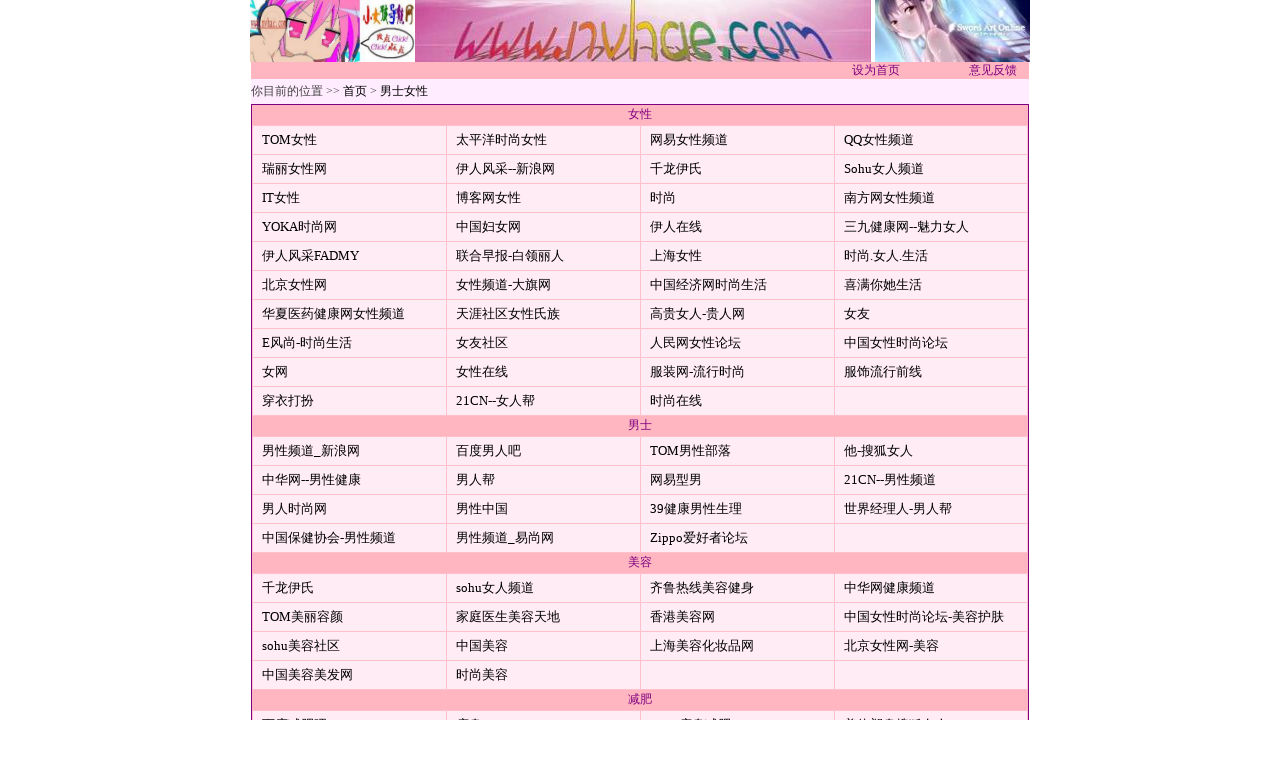

--- FILE ---
content_type: text/html
request_url: http://nvhae.com/manwoman.htm
body_size: 3767
content:
<html>



<head>

<meta http-equiv="Content-Type" content="text/html; charset=gb2312">

<meta name="GENERATOR" content="Microsoft FrontPage 6.0">

<style type=text/css>
 td,body {  font-size: 13px;}body{margin-top:0px; margin-left:0px; margin-right:0px;} a:link{ color:#000000; text-decoration:none;padding-left:4px; }     a:visited{COLOR: #000000; TEXT-DECORATION: none;padding-left:4px;} a:active{color:green;text-decoration:none;padding-left:4px;}a:hover{color:red;text-decoration:underline;padding-left:4px;} .bgg{background-color:pink; width:778px;}
a.m:link{ color:#000000; text-decoration:none;padding-left:0px;}
a.m:visited{COLOR: #000000; TEXT-DECORATION: none;padding-left:0px;}
a.m:active{color:green;text-decoration:none;padding-left:0px;}
a.m:hover{color:red;text-decoration:underline;padding-left:0px;}
.t1{border-width:1px 1px 1px 1px;border-style:solid;font-size:12px;text-align: center}
.bgg{border-color:purple; width:776px;}
.f9pt{font-size: 9pt;}
--> </style>

<base target="_blank">

<title>小女孩导航网-----男士女性</title>

</head>



<body>

<div align="center"><center>



<table border="0" cellpadding="0" cellspacing="0" width="778" height="51">

  <tr>

    <td width="196" height="51"><a href=http://www.nvhae.com class="m">
<img src=images/logo.gif alt="小女孩导航网 www.nvhae.com"  width=165 height=62 border=0 align="top"></a></td>

    <td width="496" height="51">
<img src=images/banner_inner.jpg width=456 height=62 border=0 align="top"></td>
	<td width="102" height="51"><a href="http://www.swordart-online.net/">
<img src=images/ads.JPG border=0 width="155" height="62" align="top"></a></td>
	    
  </tr>
</table>

</center></div><div align="center"><center>



  <table bgcolor=lightpink border="0" cellPadding="0" cellSpacing="0" width="778" >
    <tr>
      <td width="70%" rowSpan="2"> </td>
      <td width="20%" rowSpan=2 align=center valign="bottom"><a href="http://www.nvhae.com" onClick="this.style.behavior='url(#default#homepage)';this.setHomePage('http://www.nvhae.com/');return(false);" style="behavior: url(#default#homepage)" class="f9pt"><font color=purple>设为首页</font></a></td>
      <td rowSpan="2" width="10%"  align="center"><a href="http://post.baidu.com/f?kw=nvhae" class="f9pt"><font color=purple>意见反馈</font></a></td>
    </tr>
  </table>
</center></div><div align="center"><center>



<table border="0" cellpadding="0" cellspacing="0" width="778" height="25"

bgcolor="FFECFF">

  <tr>

        <td height="25" class="f9pt"><font color="#424242">你目前的位置 &gt;&gt; <a

    href="index.htm" target="_self" class="m">首页</a> &gt; </font>男士女性</td>

      </tr>
</table>

</center></div><div align="center"><center>


<div class="t1 bgg">
<table width="100%" border="0" cellpadding="0" cellspacing="0">
      <tr bgcolor=lightpink> 
        <td height="20" bgcolor=lightpink class="f9pt"><p

    align="center"><font color=purple>女性</font></td>
      </tr>
      <tr bgcolor="FFECF5">
        <td bgcolor=pink><table width="100%"  border="0" cellspacing="1" cellpadding="5">
          <tr bgcolor="FFECF5">
            <td width="25%"><a href="http://lady.tom.com/">TOM女性</a></td>
            <td width="25%"><a href="http://www.pclady.com.cn/">太平洋时尚女性</a></td>
            <td width="25%"><a href="http://lady.163.com/">网易女性频道</a></td>
            <td width="25%"><a href="http://lady.qq.com/">QQ女性频道</a></td>
          </tr>
          <tr bgcolor="FFECF5">
            <td> <a href="http://www.rayli.com.cn">瑞丽女性网</a></td>
            <td><a  href="http://eladies.sina.com.cn/">伊人风采--新浪网</a></td>
            <td><a href="http://yesee.qianlong.com/">千龙伊氏</a></td>
            <td><a href="http://women.sohu.com/">Sohu女人频道</a></td>
          </tr>
          <tr bgcolor="FFECF5">
            <td><a href="http://www.enet.com.cn/elady/">IT女性</a></td>
            <td><a href="http://lady.bokee.com/">博客网女性</a></td>
            <td><a href="http://www.trendsmag.com/">时尚</a> </td>
            <td><a href="http://www.southcn.com/lady/">南方网女性频道</a></td>
          </tr>
          <tr bgcolor="FFECF5">
            <td><a href="http://www.yoka.com/">YOKA时尚网</a></td>
            <td><a  href="http://www.women.org.cn/">中国妇女网</a></td>
            <td><a href="http://she.zjol.com.cn/">伊人在线</a></td>
            <td><a href="http://www.39.net/woman/">三九健康网--魅力女人</a></td>
          </tr>
          <tr bgcolor="FFECF5">
            <td><a href="http://www.fadmy.com/">伊人风采FADMY</a></td>
            <td><a href="http://woman.zaobao.com/woman.html">联合早报-白领丽人</a></td>
            <td><a href="http://shwomen.eastday.com/">上海女性</a></td>
            <td><a href="http://www.onlylady.com/">时尚.女人.生活</a></td>
          </tr>
          <tr bgcolor="FFECF5">
            <td><a href="http://www.bjlady.com.cn/">北京女性网</a></td>
            <td><a href="http://women.daqi.com/">女性频道-大旗网</a></td>
            <td> <a href="http://www.ce.cn/life/">中国经济网时尚生活</a></td>
            <td><a href="http://she.xicn.net/">喜满你她生活</a></td>
          </tr>
          <tr bgcolor="FFECF5">
            <td> <a href="http://www.886120.com/women/index.shtml">华夏医药健康网女性频道</a></td>
            <td><a href="http://cache.tianya.cn/Publicforum/ArticlesList/0/female.shtml">天涯社区女性氏族</a> </td>
            <td><a href="http://www.1619.com.cn/woman/">高贵女人-贵人网</a></td>
            <td><a href="http://www.womanfriend.com/">女友</a></td>
          </tr>
          <tr bgcolor="FFECF5">
            <td> <a href="http://www.e-vogue.com.cn/">E风尚-时尚生活</a></td>
            <td> <a href="http://bbs.womanfriend.com/">女友社区</a></td>
            <td><a href="http://bbs1.people.com.cn/boardList.do?action=postList&boardId=26">人民网女性论坛</a></td>
            <td> <a href="http://www.moreforlady.com/bbs/index.html">中国女性时尚论坛</a> </td>
          </tr>
          <tr bgcolor="FFECF5">
            <td><a href="http://www.newoo.com/">女网</a></td>
            <td><a href="http://www.ladyonline.net/">女性在线</a></td>
            <td><a href="http://www.ccaf.com.cn/trend/index.asp">服装网-流行时尚</a> </td>
            <td><a href="http://www.pop-fashion.com/index.jsp">服饰流行前线</a></td>
          </tr>
          <tr bgcolor="FFECF5">
            <td><a href="http://www.chong4.com.cn/">穿衣打扮</a></td>
            <td><a href="http://she.21cn.com/he/">21CN--女人帮</a></td>
            <td><a href="http://www.styleol.com/">时尚在线</a></td>
            <td>　</td>
          </tr>
        </table></td>
      </tr>
    
      <tr bgcolor=lightpink> 
        <td height="20" class="f9pt"><p align="center"><font

    color=purple>男士</font></td>
      </tr>
<tr bgcolor="FFECF5">
        <td bgcolor=pink><table width="100%"  border="0" cellspacing="1" cellpadding="5">
          <tr bgcolor="FFECF5">
            <td width="25%"><a href="http://eladies.sina.com.cn/man/">男性频道_新浪网</a></td>
            <td width="25%"><a href="http://post.baidu.com/f?kw=%C4%D0%C8%CB">百度男人吧</a></td>
            <td width="25%"><a href="http://lady.tom.com/man/">TOM男性部落</a></td>
            <td width="25%"><a href="http://women.sohu.com/man.shtml">他-搜狐女人</a></td>
          </tr>
          <tr bgcolor="FFECF5">
            <td><a href="http://health.china.com/zh_cn/man/">中华网--男性健康</a></td>
            <td><a href="http://www.vmans.com/">男人帮</a></td>
            <td><a href="http://lady.163.com/man/">网易型男</a></td>
            <td><a href="http://she.21cn.com/he/">21CN--男性频道</a></td>
          </tr>
          <tr bgcolor="FFECF5">
            <td><a href="http://www.mensuno.com.tw/">男人时尚网</a></td>
            <td><a href="http://www.man40.com/">男性中国</a></td>
            <td> <a href="http://www.39.net/eden/xsl/man/">39健康男性生理</a></td>
            <td><a href="http://man.icxo.com/">世界经理人-男人帮</a></td>
          </tr>
          <tr bgcolor="FFECF5">
            <td><a href="http://www.chc.org.cn/html/man">中国保健协会-男性频道</a></td>
            <td><a href="http://www.521up.com/news_man.asp">男性频道_易尚网</a></td>
            <td><a href="http://www.zippofans.com/">Zippo爱好者论坛</a></td>
            <td>&nbsp; </td>
          </tr>
        </table></td>
      </tr>
   
      <tr bgcolor=lightpink> 
        <td height="20" class="f9pt"><p

    align="center"><font color=purple>美容</font></td>
      </tr>
<tr bgcolor="FFECF5">
        <td bgcolor=pink><table width="100%"  border="0" cellspacing="1" cellpadding="5">
          <tr bgcolor="FFECF5">
            <td width="25%"><a href="http://yesee.qianlong.com/">千龙伊氏</a></td>
            <td width="25%"><a href="http://women.sohu.com/77/50/column203575077.shtml">sohu女人频道</a></td>
            <td width="25%"><a href="http://health.sdinfo.net/76847066688520192/index.shtml">齐鲁热线美容健身</a></td>
            <td width="25%"><a href="http://health.china.com/zh_cn/hairdressing/">中华网健康频道</a></td>
          </tr>
          <tr bgcolor="FFECF5">
            <td><a href="http://lady.tom.com/beauty/index.html">TOM美丽容颜 </a></td>
            <td><a href="http://www.familydoctor.com.cn/fashion/">家庭医生美容天地</a></td>
            <td><a href="http://www.hkbeautynet.com/">香港美容网</a></td>
            <td><a href="http://www.mflady.com/bbs/indexsound.php">中国女性时尚论坛-美容护肤</a></td>
          </tr>
          
          <tr bgcolor="FFECF5">
            <td><a href="http://club.sohu.com/main.php?b=face" >sohu美容社区 </a></td>
            <td><a href="http://www.china-mr.net/">中国美容</a></td>
            <td><a href="http://www.hubeauty.com/">上海美容化妆品网</a></td>
            <td><a href="http://www.bjlady.com.cn/beauty/index.asp">北京女性网-美容</a></td>
          </tr>
          <tr bgcolor="FFECF5">
            <td><a href="http://www.chinamrong.com/">中国美容美发网</a></td>
            <td><a href="http://www.trendsmag.com/beauty/">时尚美容</a></td>
            <td >　</td>
            <td>　</td>
          </tr>
        </table></td>
      </tr>
    
      <tr bgcolor=lightpink> 
        <td height="20" class="f9pt"><p

    align="center"><font color=purple>减肥</font></td>
      </tr>
<tr bgcolor="FFECF5">
        <td bgcolor=pink><table width="100%"  border="0" cellspacing="1" cellpadding="5">
          <tr bgcolor="FFECF5">
            <td width="25%"><a href="http://post.baidu.com/f?kw=&#20943;&#32933;">百度减肥吧</a></td>
            <td width="25%"><a href="http://www.shoushen.com/">瘦身</a></td>
            <td width="25%"><a href="http://lady.tom.com/duoer/duoer.html">TOM瘦身减肥</a></td>
            <td width="25%"><a href="http://women.sohu.com/meitishusheng.shtml">美体塑身搜狐女人</a></td>
          </tr>
          <tr bgcolor="FFECF5">
            <td><a href="http://eladies.sina.com.cn/fat/index.html" >伊人风采-美体瘦身</a></td>
            <td><a href="http://health.china.com/zh_cn/bonny_hairdressing/index.html">中华网健身频道</a></td>
            <td><a href="http://www.ssnn.net/">瘦身男女</a></td>
            <td><a href="http://www.yacou.net/" target="_blank">雅蔻营养减肥网</a></td>
          </tr>
          <tr bgcolor="FFECF5">
            <td><a href="http://www.39.net/Fitness/" target="_blank">39健康-减肥</a></td>
            <td><a href="http://www.shoushen.com/standard.htm">瘦身网-标准体重自测</a></td>
            <td><a href="http://www.shoumm.com/2001605.htm#1%20http://www.foodmate.net/topic/007">常见食品热量表</a></td>
            <td><a href="http://www.fh21.com.cn/ying/new/chengfen.htm">食物营养成分查询</a></td>
          </tr>
          <tr bgcolor="FFECF5">
            <td><a href="http://www.jianfeiba.com/" target="_blank">减肥吧</a></td>
            <td><a href="http://www.ayoga.cn/" target="_blank">亚洲瑜伽网</a></td>
            <td><a href="http://www.cyoga.cn/">禅悦瑜伽</a></td>
            <td><a href="http://www.uujf.com/">友友减肥论坛</a></td>
          </tr>
          <tr bgcolor="FFECF5">
            <td><a href="http://www.51qe.cn/index2507.php" target="_blank">大众医药网减肥专区</a></td>
            <td><a href="http://www.shoushen.com/db60/index.asp">瘦身论坛</a></td>
            <td><a href="http://www.yacou.com/vbbs/" target="_blank">YACOU塑身减肥论坛</a> </td>
            <td><a href="http://news3.163.com/forum/index.html?groupid=--ALC&url=http://news3.163.com/bbs/--ALC.html" target="_blank">网易论坛减肥学堂</a></td>
          </tr>
        </table></td>
      </tr>
    </table>
	</div>

</center></div>

<DIV align=center><BR>
  <table width=778 border=0 cellspacing=0 cellspadding=0>
    <tr>
      <td><table width=778 border=0 cellspacing=0 cellpadding=0>
          <form action=http://www.baidu.com/s>
            <input type=hidden name=tn value=sitenvhae>
            <input type=hidden name=cl value=3>
            <tr>
              <td><input type=hidden name=rn value=10>
                  <input type=hidden name=ct value=0>
                  <input type=hidden name=lm value=0></td>
            </tr>
            <tr >
              <td align=center ><a href=http://d.baidu.com/index.php?tn=sitenvhae><img
src="images/logo_baidu.gif" border=0></a>
                  <input type=text name=word size=38 onMouseOver=this.focus() onFocus=this.select()
onClick=if(this.value=='这里输入关键字')this.value=''>
                  <input name="submit" type=submit value=百度搜索></td>
            </tr>
          </form>
      </table></td>
    </tr>
  </table>
  <span class="style1"><a href="http://post.baidu.com/f?kw=nvhae&#30007;&#22763;&#22899;&#24615;"><br>
  </a></span><a href="index.html" target="_self"><img

src="images/return.gif" width="60" height="30" alt="返回本站首页"

border="0"></a></DIV>

</body>

</html>

